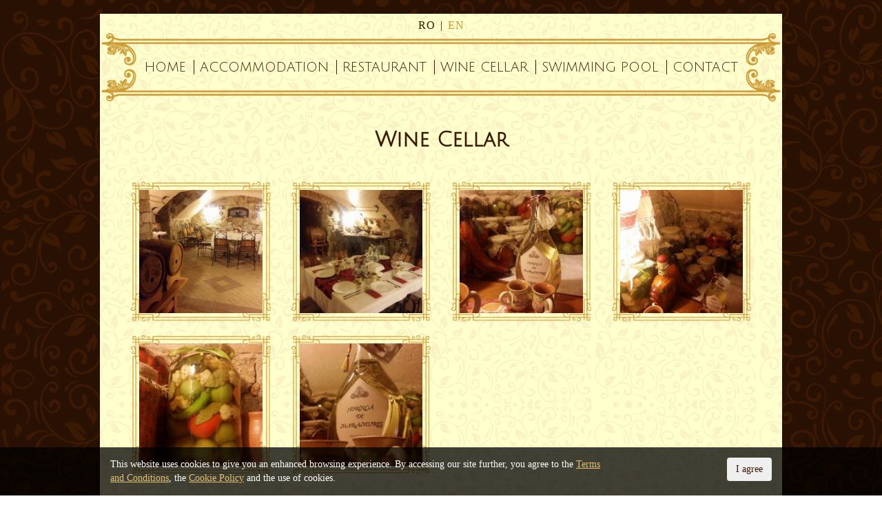

--- FILE ---
content_type: text/html; charset=UTF-8
request_url: https://www.pensiuneatreipini.ro/wine-cellar
body_size: 11635
content:
<!DOCTYPE html>
<html lang="en">
<head>
	<meta charset="utf-8">
	<meta http-equiv="X-UA-Compatible" content="IE=edge">
	<meta name="viewport" content="width=device-width, initial-scale=1" />
	
	<title>Pensiunea Trei Pini - Seini, Maramures Wine Cellar</title>
	<meta name="keywords" content="4 star accommodation, Seini, Maramures, Baia Mare" />
	<meta name="description" content="" />
	<meta name="title" content="Wine Cellar" />
	<meta name="abstract" content="4 star accommodation, Seini, Maramures, Baia Mare" />
	<meta name="identifier-url" content="https://www.pensiuneatreipini.ro/wine-cellar" />
	<meta name="rating" content="general" />
	<meta name="language" content="en" />
	<meta name="author" content="Trei Pini" />
	<meta name="copyright" content="Trei Pini" />
	<meta name="geography" content="Seini, Maramures, Romania" />
	<meta name="date-creation-yyyymmdd" content="20160610" />
	<meta name="date-revision-yyyymmdd" content="20230718" />
	<meta name="expires" content="never" />
	<meta name="revisit-after" content="1 week" />
	<meta name="ROBOTS" content="INDEX, FOLLOW" />
	
<meta property="og:type" content="website" />
<meta property="og:image" content="_assets/front/images/3pini/pensiunea-trei-pini-seini-maramures-logo.png" />
<meta property="og:url" content="https://www.pensiuneatreipini.ro/wine-cellar" />
<meta property="og:title" content="Wine Cellar" />
<meta property="og:site_name" content="Pensiunea Trei Pini Wine Cellar" />
<meta name="google-site-verification" content="1" />
<meta name="msvalidate.01" content="DB52541CC7E528EE4ECE5A69136DABD8" />
<link rel="icon" type="image/png" href="https://www.pensiuneatreipini.ro/_assets/front/images/3pini/favicon.png" />
	
	<link href="https://fonts.googleapis.com/css?family=Julius+Sans+One" rel="stylesheet"> 
	<!-- Bootstrap core CSS -->
    <link href="https://www.pensiuneatreipini.ro/_assets/front/css/bootstrap.css" rel="stylesheet" />
	<link href="https://www.pensiuneatreipini.ro/_assets/front/css/custom.css" rel="stylesheet" />
    <!-- IE10 viewport hack for Surface/desktop Windows 8 bug -->
    <link href="https://www.pensiuneatreipini.ro/_assets/front/css/ie10-viewport-bug-workaround.css" rel="stylesheet" />

					<link type="text/css" rel="stylesheet" href="https://www.pensiuneatreipini.ro/_assets/lightbox/css/lightbox.css" />
								<link type="text/css" rel="stylesheet" href="https://www.pensiuneatreipini.ro/_assets/front/css/custom-consent.css" />
				</head>
<body>
	<div class="main-page visible-xs-block">
		<div class="container-fluid">
			<div class="pull-left logo-mob-parent"><img src="https://www.pensiuneatreipini.ro/_assets/front/images/3pini/logo-mobile.png" alt="Pensiunea Trei Pini - Seini, Maramures" /></div>
			<div class="pull-right">
				<div class="lang-parent">
	 <a href="https://www.pensiuneatreipini.ro/ro" title="română">ro</a>  |  <a href="https://www.pensiuneatreipini.ro/en" title="english" class="active">en</a> </div>				<div class="men-mob-parent">
					<a role="button" class="btn btn-phone" href="tel:+40731490109"><span class="glyphicon glyphicon-earphone"></span></a>
					<button type="button" class="btn btn-menu" data-toggle="collapse" href="#mobileMenu" data-target="#mobileMenu" aria-expanded="false" aria-controls="mobileMenu" id="mobileMenuButton">
							<span class="sr-only">Menu</span>
							<span class="glyphicon glyphicon-menu-hamburger"></span>
					</button>
				</div>
			</div>
		</div>
		<div class="collapse" id="mobileMenu">
			<div class="container-fluid">
				<div class="menu-start"><img src="https://www.pensiuneatreipini.ro/_assets/front/images/3pini/menu-mobile-top.png" class="img-responsive" alt="Pensiunea Trei Pini - Seini, Maramures" /></div>
				<div class="menu-nav"><ul>
							<li><a href="https://www.pensiuneatreipini.ro/">Home</a></li>
							<li class="divider-vertical"></li>
							<li><a href="https://www.pensiuneatreipini.ro/accommodation">Accommodation</a></li>
							<li class="divider-vertical"></li>
							<li><a href="https://www.pensiuneatreipini.ro/restaurant">Restaurant</a></li>
							<li class="divider-vertical"></li>
							<li class="active"><a href="https://www.pensiuneatreipini.ro/wine-cellar">Wine Cellar</a></li>
							<li class="divider-vertical"></li>
							<li><a href="https://www.pensiuneatreipini.ro/swimming-pool">Swimming Pool</a></li>
														<li class="divider-vertical"></li>
							<li><a href="https://www.pensiuneatreipini.ro/contact">Contact</a></li>
</ul></div>
				<div class="menu-end"><img src="https://www.pensiuneatreipini.ro/_assets/front/images/3pini/menu-mobile-bottom.png" class="img-responsive" alt="Pensiunea Trei Pini - Seini, Maramures" /></div>
			</div>
		</div>
	</div>
	<div class="main-page">
		<div class="container-fluid slide-parent">
					</div>
		<div class="container-fluid hidden-xs">
			<div class="lang-parent">
	 <a href="https://www.pensiuneatreipini.ro/ro" title="română">ro</a>  |  <a href="https://www.pensiuneatreipini.ro/en" title="english" class="active">en</a> </div>			<nav class="menu-parent" id="menu-parent">
				<div class="menu-start"></div><div class="menu-nav"><ul>
							<li><a href="https://www.pensiuneatreipini.ro/">Home</a></li>
							<li class="divider-vertical"></li>
							<li><a href="https://www.pensiuneatreipini.ro/accommodation">Accommodation</a></li>
							<li class="divider-vertical"></li>
							<li><a href="https://www.pensiuneatreipini.ro/restaurant">Restaurant</a></li>
							<li class="divider-vertical"></li>
							<li class="active"><a href="https://www.pensiuneatreipini.ro/wine-cellar">Wine Cellar</a></li>
							<li class="divider-vertical"></li>
							<li><a href="https://www.pensiuneatreipini.ro/swimming-pool">Swimming Pool</a></li>
														<li class="divider-vertical"></li>
							<li><a href="https://www.pensiuneatreipini.ro/contact">Contact</a></li>
</ul></div><div class="menu-end"></div>
			</nav>
			
		</div>
		
		<div class="container-fluid">
		

	
	
	
	
				
				
		
		

	
	




	
	
	


<div class="main-text text-center">
	<h1>Wine Cellar</h1>
	</div>

			<div class="main-text text-center">
				<div class="row">
				<div class="col-xs-12 col-sm-4 col-md-3"><a href="_upload/gallery/14881293_1304133119608661_1403441483_o_-_Copy.jpg" class="img-th-parent" data-lightbox="wine-cellar-5"><img src="https://www.pensiuneatreipini.ro/_upload/gallery/th/14881293_1304133119608661_1403441483_o_-_Copy.jpg" alt="Wine Cellar" class="img-thumbnail"/></a></div><div class="col-xs-12 col-sm-4 col-md-3"><a href="_upload/gallery/14907861_1304132972942009_1847828208_o_-_Copy.jpg" class="img-th-parent" data-lightbox="wine-cellar-5"><img src="https://www.pensiuneatreipini.ro/_upload/gallery/th/14907861_1304132972942009_1847828208_o_-_Copy.jpg" alt="Wine Cellar" class="img-thumbnail"/></a></div><div class="col-xs-12 col-sm-4 col-md-3"><a href="_upload/gallery/14922900_1304133049608668_331182538_o_-_Copy.jpg" class="img-th-parent" data-lightbox="wine-cellar-5"><img src="https://www.pensiuneatreipini.ro/_upload/gallery/th/14922900_1304133049608668_331182538_o_-_Copy.jpg" alt="Wine Cellar" class="img-thumbnail"/></a></div><div class="col-xs-12 col-sm-4 col-md-3"><a href="_upload/gallery/14922990_1304133269608646_1533457764_o_-_Copy.jpg" class="img-th-parent" data-lightbox="wine-cellar-5"><img src="https://www.pensiuneatreipini.ro/_upload/gallery/th/14922990_1304133269608646_1533457764_o_-_Copy.jpg" alt="Wine Cellar" class="img-thumbnail"/></a></div><div class="col-xs-12 col-sm-4 col-md-3"><a href="_upload/gallery/14924008_1304133066275333_2084689382_o_-_Copy.jpg" class="img-th-parent" data-lightbox="wine-cellar-5"><img src="https://www.pensiuneatreipini.ro/_upload/gallery/th/14924008_1304133066275333_2084689382_o_-_Copy.jpg" alt="Wine Cellar" class="img-thumbnail"/></a></div><div class="col-xs-12 col-sm-4 col-md-3"><a href="_upload/gallery/14858825_1304133229608650_33309025_o_-_Copy.jpg" class="img-th-parent" data-lightbox="wine-cellar-5"><img src="https://www.pensiuneatreipini.ro/_upload/gallery/th/14858825_1304133229608650_33309025_o_-_Copy.jpg" alt="Wine Cellar" class="img-thumbnail"/></a></div>				</div>
			</div>
		
					<!-- Modal -->
				<div class="modal fade" id="consentModal" tabindex="-1" role="dialog" aria-labelledby="consentModalLabel">
					<div class="modal-dialog" role="document">
						<div class="modal-content">
							<div class="modal-body">
								<div class="container">
									<div class="row">
										<div class="col-xs-12 col-sm-9 cookie_consent_text">This website uses cookies to give you an enhanced browsing experience. By accessing our site further, you agree to the <a href="https://www.pensiuneatreipini.ro/terms-and-conditions" target="_blank">Terms and Conditions</a>, the <a href="https://www.pensiuneatreipini.ro/cookies" target="_blank">Cookie Policy</a> and the use of cookies.</div>
										<div class="col-xs-12 col-sm-3 text-right"><button type="button" class="btn" data-dismiss="modal">I agree</button></div>
									</div>
								</div>
							</div>
						</div>
					</div>
				</div>
			
		</div>
		<div class="container-fluid">
			<div class="main-text text-center footer-text">
				<a href="http://www.facebook.com/pensiuneatreipini" target="_blank"><img src="https://www.pensiuneatreipini.ro/_assets/front/images/3pini/icon-facebook.png" alt="Follon on Facebook" title="Follon on Facebook" /></a>
				<p>Mihai Eminescu 34 | Seini | MM | RO | 0731 490 109 | pensiuneatreipini.ro</p>			</div>
			<div class="main-text text-center footer-text-link">
				<a href="https://www.pensiuneatreipini.ro/terms-and-conditions">Terms and conditions</a> 
				<a href="https://www.pensiuneatreipini.ro/cookies">Cookies</a> 
				<a href="https://anpc.ro/" target_>A.N.P.C.</a>
			</div>	
		</div>
	</div>
	<div class="container">
		<div class="row footer-row">
			<div class="col-xs-6 text-left"><img src="https://www.pensiuneatreipini.ro/_assets/front/images/3pini/designed-by-grigorescu.png" alt="Design by Grigorescu" /></div>
			<div class="col-xs-6 text-right"><a href="http://www.siteuriweb.com/" target="_blank"><img src="https://www.pensiuneatreipini.ro/_assets/front/images/siteuriweb-com.png" alt="Web development: SiteuriWeb.com" /></div></div>
		</div>
	</div>
	
    <script src="https://www.pensiuneatreipini.ro/_assets/front/js/jquery.min.js"></script>
    <script src="https://www.pensiuneatreipini.ro/_assets/front/js/bootstrap.min.js"></script>
	    <!-- IE10 viewport hack for Surface/desktop Windows 8 bug -->
    <script src="https://www.pensiuneatreipini.ro/_assets/front/js/ie10-viewport-bug-workaround.js"></script>

	<script src="https://www.pensiuneatreipini.ro/_assets/front/js/custom-mobile-menu.js"></script>
						<script type="text/javascript">
					  $(document).ready(function() { 
						  //$('#consentModal').modal('show');
						  $('#consentModal').modal({
							  show: true,
							  backdrop: false
						  });
						  
					  }); 
					</script>
								<script type="text/javascript" src="https://www.pensiuneatreipini.ro/_assets/lightbox/js/lightbox.js"></script>
			<script>
  (function(i,s,o,g,r,a,m){i['GoogleAnalyticsObject']=r;i[r]=i[r]||function(){
  (i[r].q=i[r].q||[]).push(arguments)},i[r].l=1*new Date();a=s.createElement(o),
  m=s.getElementsByTagName(o)[0];a.async=1;a.src=g;m.parentNode.insertBefore(a,m)
  })(window,document,'script','//www.google-analytics.com/analytics.js','ga');

  ga('create', 'UA-59620820-9', 'auto');
  ga('send', 'pageview');

</script></body>
</html>

--- FILE ---
content_type: text/css
request_url: https://www.pensiuneatreipini.ro/_assets/front/css/custom.css
body_size: 10099
content:


* { outline: none !important; } 
body { background-color: #281103; color: #3b1903; font-family: "Times New Roman", Times, serif; }

a { color: #393939; text-decoration: none; }
a:hover { color: #FF7E00; text-decoration: none; }

.container-fluid { padding-left: 0; padding-right: 0; }
.container {  padding-left: 0; padding-right: 0; /*background: #fff;*/ }

.main-page { background: url("../images/3pini/pattern-content.jpg"); }

/* 3 pini */



/* carousel - START */
	.carousel-control.left { background-image: none; }
	.carousel-control.right { background-image: none; }
	
	.carousel-control .icon-prev,
	.carousel-control .icon-next,
	.carousel-control .glyphicon-chevron-left,
	.carousel-control .glyphicon-menu-left,
	.carousel-control .glyphicon-chevron-right,
	.carousel-control .glyphicon-menu-right {
		position: absolute;
		top: 50%; margin-top: -10px; z-index: 5; display: inline-block;
	}
	
	.carousel-control .icon-prev, .carousel-control .glyphicon-chevron-left, .carousel-control .glyphicon-menu-left { left: 0; margin-left: 20px; font-size: 30px; color: #cc9933; }
	.carousel-control .icon-next, .carousel-control .glyphicon-chevron-right, .carousel-control .glyphicon-menu-right { right: 0; margin-right: 20px; font-size: 30px; color: #cc9933; }
	
	.carousel-inner > .item > img, .carousel-inner > .item > a > img { width: 100%; }
	
	.carousel-indicators { left: 50%; right: 50%; top: 10px; }
	.carousel-indicators li { margin: 0 8px; /*border-radius: 0;*/ background-color: #fff; height: 10px; width: 10px; border: 0; }
	.carousel-indicators .active { margin: 0 8px; background-color: #cc9933; height: 10px; width: 10px; }

/* carousel - END */

	h1 { font-size: 30px; line-height: 40px; color: #3b1903; padding: 10px 0; margin: 9px 0 10px 0; font-weight: bold; font-family: 'Julius Sans One', sans-serif; } 
	h2 { font-size: 20px; line-height: 30px; color: #cc9933; padding: 3px 0; margin: 5px 0 6px 0; font-weight: normal; }
	h3 { font-size: 16px; line-height: 28px; color: #cc9933; padding: 2px 0; margin: 3px 0 4px 0; font-weight: normal; }
	h4 { font-size: 15px; line-height: 27px; color: #cc9933; padding: 1px 0; margin: 3px 0; font-weight: normal; }
	h5 { font-size: 14px; line-height: 26px; color: #cc9933; padding: 1px 0; margin: 2px 0; font-weight: normal;  }
	h6 { font-size: 13px; line-height: 25px; color: #cc9933; padding: 0; margin: 2px; font-weight: normal; }
	
	p { color: #cc9933; font-size: 14px; line-height: 20px; margin: 6px 0 9px 0; }

	
	.main-page { width: 100%; }
	.main-text { padding: 5px; color: #cc9933; font-size: 13px; }
	
	.lang-parent { color: #3b1903; text-align: center; text-transform: uppercase; letter-spacing: 1px; font-size: 15px; padding: 6px 0 0 0; }
	.lang-parent a { color: #3b1903; padding-left: 2px; padding-right: 2px; }
	.lang-parent a.active { cursor: default; color: #cc9933; }
	.lang-parent a:hover { color: #cc9933; }
	
	.main-text p, 
	.main-text ul,
	.main-text li { color: #cc9933; font-size: 13px; }
	
	.img-thumbnail {
		border-radius: 0;
		border: 0;
		background: url("../images/3pini/frame-210.png");
		background-size: cover;
		background-color: transparent; 
		padding: 12px;
		margin-bottom: 20px;
	}
	
	.footer-text { color: #3b1903; }
	.footer-text p { color: #3b1903; letter-spacing: 2px; }
	
	.row-no-padding > [class*="col-"] {
		padding-left: 0 !important;
		padding-right: 0 !important;
	}
	
	.footer-row { padding-bottom: 5px; }
	.footer-row div { padding-left: 0; padding-right: 0; }
	.footer-row div:nth-child(even) { text-align: right; }

	.footer-text-link a { padding-left: 3px; padding-right: 3px; }

	.google-maps { position: relative; padding-bottom: 35%; height: 0;  overflow: hidden; }
	.google-maps iframe { position: absolute; top: 0; left: 0; width: 100% !important; height: 100% !important; }

@media (max-width: 767px) {
	.container { width: 100%; }
	.main-page { width: 100%; }
	
	.carousel-indicators { top: 5px; }
	.logo-mob-parent { padding: 2px 3px; }
	
	.footer-row div { padding-top: 4px; padding-left: 4px; padding-right: 4px; }
	
	.lang-parent { font-size: 15px; padding: 2px 5px 0 0; }
	.men-mob-parent { padding-top: 1px; text-align: right; }
	.btn-menu { margin: 0; border-radius: 0; border: 0; background-color: transparent; padding: 4px 9px 4px 9px; color: #3b1903; }
	.btn-menu span.glyphicon { color: #3b1903;}
	.btn-menu span.close-btn { color: #cc9933;}
	.btn-menu:focus { outline: 0; }
	/*.btn-menu:hover { color: #3b1903; }*/
	
	.btn-phone { margin: 0; border-radius: 0; border: 0; background-color: transparent; padding: 3px 9px 5px 9px; color: #3b1903; font-size: 13px; }
	.btn-phone:focus { outline: 0; }
	
	.menu-parent { margin: 0 3px; text-align: center; }
	.menu-start { padding-top: 10px; }
	.menu-end { padding-bottom: 10px; }
	.menu-nav { text-align: center; }
	
	.divider-vertical { display: none; }
	
	.menu-nav ul { list-style-type: none; margin: 0px; padding: 0 5px; }
	.menu-nav ul li { /*display: inline;*/ color: #3b1903; font-size: 16px; }
	.menu-nav ul li a { text-transform: uppercase; font-family: 'Julius Sans One', sans-serif; font-size: 15px; color: #3b1903;  }
	.menu-nav ul li a:hover { color: #cc9933; }
	
	.footer-text-left { text-align: center; }
	.footer-text-right { text-align: center; }
}




@media screen and (min-width: 768px) {
	body { background: url("../images/3pini/pattern-bg.jpg"); }
	.slide-parent { width: 100%; height: auto; } /* slide = 990 px X 350 px */

	.menu-parent { margin: 0 auto 1px auto; text-align: center; }
	.menu-start { display: inline-block; }
	.menu-end { display: inline-block; }
	.menu-nav { display: inline-block; }
	
	.divider-vertical { margin: 0 1px; border-right: 1px solid #3b1903; }
	
	.menu-nav ul { display: table-cell; list-style-type: none; margin: 0px; padding: 25px 5px 0 5px; }
	.menu-nav ul li { display: inline; color: #3b1903; font-size: 16px; }
	.menu-nav ul li a { text-transform: uppercase; font-family: 'Julius Sans One', sans-serif; font-size: 16px; color: #3b1903; padding: 15px 5px 15px 6px; }
	.menu-nav ul li a:hover { color: #cc9933; }
	
	.main-text { padding: 10px 30px; font-size: 15px; }
	
	.main-text p, 
	.main-text ul,
	.main-text li { font-size: 15px; }
}



@media screen and (min-width: 768px) and (max-width: 991px) {
	.main-page { width: 748px; margin: 10px auto 5px auto; }
	.container { width: 748px; }
	
	.menu-start { height: 70px; width: 36px; background: url("../images/3pini/menu-70-left.png") no-repeat center center; }
	.menu-end { height: 70px; width: 36px; background: url("../images/3pini/menu-70-right.png") no-repeat center center; }
	.menu-nav { height: 70px; background: transparent url("../images/3pini/menu-70-bg.png") repeat-x left center; }
	
	.divider-vertical { margin-left: 0; }
	.menu-nav ul li a { font-size: 14px; color: #3b1903; padding: 15px 5px 15px 6px; }
}

@media screen and (min-width: 992px) and (max-width: 1199px) {
	.main-page { width: 950px; margin: 15px auto 10px auto; }
	.container { width: 950px; }
	/* will be 1190px */
	
	.lang-parent { font-size: 16px; }
	.menu-start { height: 100px; width: 51px; background: url("../images/3pini/menu-100-left.png") no-repeat center center; }
	.menu-end { height: 100px; width: 51px; background: url("../images/3pini/menu-100-right.png") no-repeat center center; }
	.menu-nav { height: 100px; background: transparent url("../images/3pini/menu-100-bg.png") repeat-x left center; }
	.menu-nav ul { padding-top: 35px; }
	.menu-nav ul li { font-size: 18px; }
	.menu-nav ul li a { font-size: 18px; padding: 15px 6px 15px 7px; }

}

@media screen and (min-width: 1200px) {
	body { background: url("../images/3pini/pattern-bg.jpg"); }
	
	.main-page { width: 990px; margin: 20px auto 10px auto; }
	.container { width: 990px; }
	
	.lang-parent { font-size: 16px; }
	.menu-start { height: 100px; width: 51px; background: url("../images/3pini/menu-100-left.png") no-repeat center center; }
	.menu-end { height: 100px; width: 51px; background: url("../images/3pini/menu-100-right.png") no-repeat center center; }
	.menu-nav { height: 100px; background: transparent url("../images/3pini/menu-100-bg.png") repeat-x left center; }
	.menu-nav ul { padding-top: 36px; }
	.menu-nav ul li { font-size: 19px; }
	.menu-nav ul li a { font-size: 19px; padding: 15px 6px 15px 7px; }
	
}
































.no-bottom-border { border-bottom: 0; }
.no-bottom-padding { padding-bottom: 0; }



.no-padd { padding-left: -0; padding-right: 0; }
.padd-5 { padding-left: 5px; padding-right: 5px; }
.padd-top-10 { padding-top: 10px; }
.padd-bottom-10 { padding-bottom: 10px; }
.margin-top-15 { margin-top: 15px; }


.no-padd .row { margin-right: 0; margin-left: 0; }
.padd-5 .row { margin-right: 0; margin-left: 0; }
.row { margin-right: 0; margin-left: 0; }

.no-gutter > [class*='col-'] {
	padding-right:0;
	padding-left:0;
}









.c-form { padding-top: 7px; }
.c-form-title { color: #cccccc; margin-bottom: 10px; }
.red-star { color: #C49734; }

.c-form label { font-size: 16px; font-weight: normal; text-align: right;  width: 100%;  margin-bottom: 0; }
.c-form .form-control { border: 1px solid #cc9933; border-radius: 3px; background-color: transparent; height: 26px; padding: 2px 12px; line-height: 16px; color: #cccccc; }
.c-form .form-control:focus { border-color: #F1E08C; -webkit-box-shadow: inset 0 1px 1px rgba(0,0,0,.075), 0 0 8px rgba(241, 224, 128, 0.6); box-shadow: inset 0 1px 1px rgba(0,0,0,.075), 0 0 8px rgba(241, 224, 128, 0.6); }
.c-form .form-control::-moz-placeholder { color: #cccccc; opacity: 1; }
.c-form .form-control:-ms-input-placeholder { color: #cccccc; }
.c-form .form-control::-webkit-input-placeholder { color: #cccccc; }

.c-form textarea.form-control {
    height: auto; resize:vertical;
}

.btn-bar { background-color: #cc9933; border-color: #cc9933; color: #1A1A1A; padding: 3px 15px; }
.btn-bar:hover { background-color: #F1E08C; border-color: #F1E08C; color: #000000; }

.c-black { color: #1A1A1A; font-size: 9px; letter-spacing: -1px; }

.validation_error { padding: 25px 0 10px 0; }
.validation_error p { color: #fff; font-size: 17px; margin-bottom: 5px; }




--- FILE ---
content_type: text/css
request_url: https://www.pensiuneatreipini.ro/_assets/front/css/custom-consent.css
body_size: 497
content:


#consentModal { top: auto; padding-bottom: 0 !important; }

.modal-open {
  overflow: auto !important;
}

#consentModal .modal-dialog { width: 100%; margin: 0; }
#consentModal .modal-content { border-radius: 0; border: 0; padding: 0; background: transparent url("../images/consent-bg.png"); }

#consentModal .cookie_consent_text { color: #fff; }
#consentModal .cookie_consent_text a { color: #e6bf6f; text-decoration: underline; }
#consentModal .cookie_consent_text a:hover { color: #cd9b36; }



--- FILE ---
content_type: text/plain
request_url: https://www.google-analytics.com/j/collect?v=1&_v=j102&a=374016840&t=pageview&_s=1&dl=https%3A%2F%2Fwww.pensiuneatreipini.ro%2Fwine-cellar&ul=en-us%40posix&dt=Pensiunea%20Trei%20Pini%20-%20Seini%2C%20Maramures%20Wine%20Cellar&sr=1280x720&vp=1280x720&_u=IEBAAEABAAAAACAAI~&jid=1151067199&gjid=910477257&cid=1925700672.1769753525&tid=UA-59620820-9&_gid=1198867206.1769753525&_r=1&_slc=1&z=267871893
body_size: -453
content:
2,cG-WGNSN96KPL

--- FILE ---
content_type: text/javascript
request_url: https://www.pensiuneatreipini.ro/_assets/front/js/custom-mobile-menu.js
body_size: 706
content:
//$( document ).ready(function() {

	$('#mobileMenuButton').click(function () {
		if($('button span.glyphicon').hasClass('glyphicon-menu-hamburger'))
		{
			//$('#mobileMenuButton div').html('<span class="glyphicon glyphicon-remove"></span>'); 
			$('#mobileMenuButton span.glyphicon').removeClass('glyphicon-menu-hamburger');
			$('#mobileMenuButton span.glyphicon').addClass('glyphicon-remove close-btn');
		}
		else
		{      
			//$('#mobileMenuButton div').html('<span class="glyphicon glyphicon-menu-hamburger"></span>'); 
			$('#mobileMenuButton span.glyphicon').removeClass('glyphicon-remove close-btn');
			$('#mobileMenuButton span.glyphicon').addClass('glyphicon-menu-hamburger');
		}
	}); 
//});